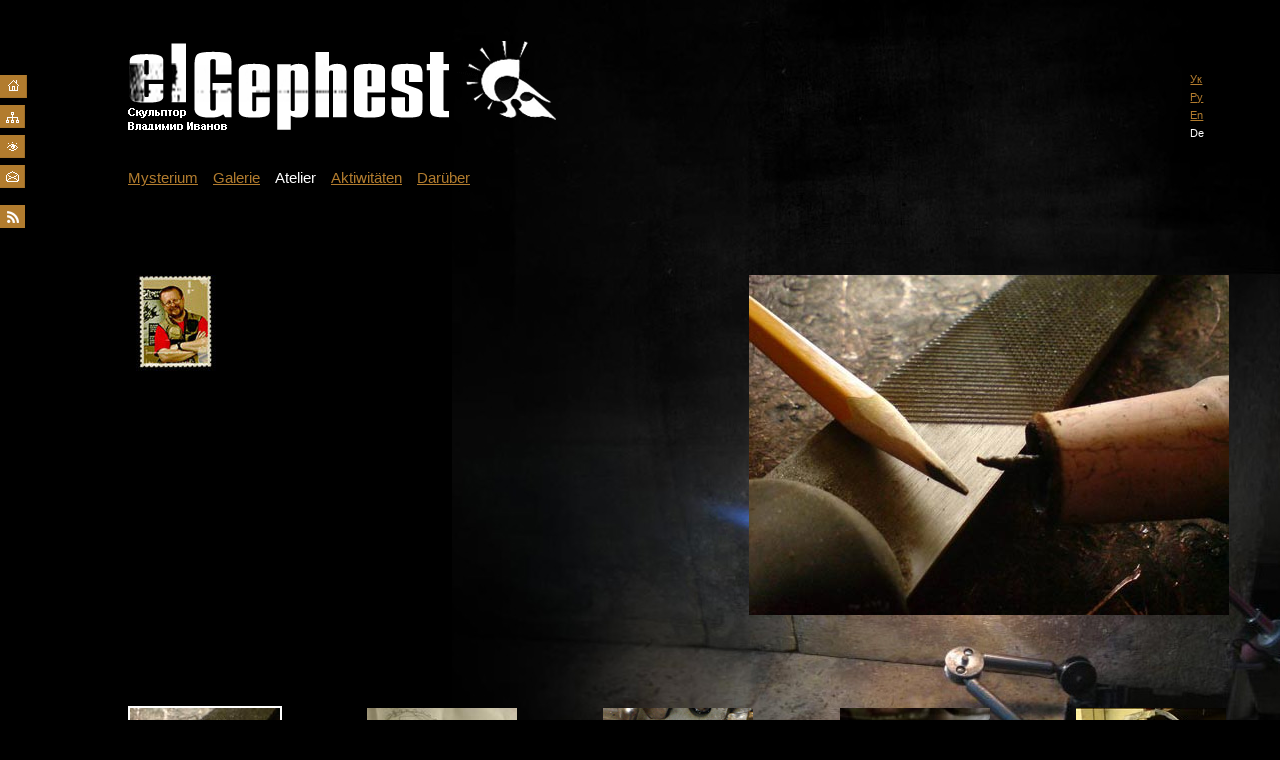

--- FILE ---
content_type: text/html; charset=WINDOWS-1251
request_url: https://elgephest.com/de/process
body_size: 15827
content:
<!DOCTYPE html PUBLIC "-//W3C//DTD XHTML 1.1//EN" "http://www.w3.org/TR/xhtml11/DTD/xhtml11.dtd">
<html>
<head>
	<link href="/css/style.css" rel="stylesheet" type="text/css"/>
	<META http-equiv="Content-Type" content="text/html; charset=windows-1251"/>
	<script type="text/javascript" src="/js/dc_tricks.js"></script>
	<title>Start|Atelier</title>
</head>
<body onload="smart_event()" onresize="smart_event()" class="process_back">
<div class="pg_outer pg_article">

<div class="front">

	<div class="block1 title"><a href="/de"><h1 style="background-image:url(/img/site_title_de.gif)"><span class="hide">ElGephest - Bildhauer Wolodymyr Iwanow</span></h1></a></div>
	<div class="lang_switch" id="lang_switch">
		<a class="link" href="/ua/process">Ук</a><a class="link" href="/ru/process">Ру</a><a class="link" href="/en/process">En</a><span class="cur">De</span>
	</div>
	<a class="link_home hidespan" href="/de"><span>Start</span></a>
	<a class="link_map hidespan" href="/de/sitemap"><span>Site map</span></a>
	<a class="link_view hidespan" href="/ru/elclub/forum/385"><span>Дар Пасейдона</span></a>
	<a class="link_contacts hidespan" href="/de/elclub/author/contacts"><span>Kontakt</span></a>
	<a class="link_feed hidespan" href="/feed/index.php"><span>RSS</span></a>
	<hr class="hide"/>
	<div class="block1 menu">
		<div class="menu_inner">
			<table cellpadding="0" cellspacing="0" class="menu_wrapper" border=0>
		<tr class="menu_line">
			<td><a class="item link" href="/de/mistery">Mysterium</a></td><td class="sep"><span class="hide">&nbsp;|&nbsp;</span></td><td><a class="item link" href="/de/gallery">Galerie</a></td><td class="sep"><span class="hide">&nbsp;|&nbsp;</span></td><td><span class="item cur_main">Atelier</span></td><td class="sep"><span class="hide">&nbsp;|&nbsp;</span></td><td><a class="item link" href="/de/action">Aktiwit&#228;ten</a></td><td class="sep"><span class="hide">&nbsp;|&nbsp;</span></td><td><a class="item link" href="/de/elclub">Dar&#252;ber</a></td>
		</tr>
	</table>
		</div>
	</div>
	<hr class="hide"/>
	<script type="text/javascript">
var process_leads=new Array();
var process_imgs=new Array();
var process_ids=new Array();
</script>
<div class="block_art0">
	<div class="block_wrk">
		<div class="process_content"></div>
		<div class="clear" style="height:30px;"></div>
	</div>
	<div class="block_wrk process">
		<div class="ivanov"><img src="/img/ivanov_process.jpg"/></div>
		<div class="pic"><img src="/img/process_dongle.jpg" id="process_pic"/></div>
		<div class="lead">
			<div id="process_lead">bitte warten...</div>
		</div>
		<div class="clear"></div>
	</div>
	<div class="block_wrk process_nav" id='smart_nav_host'>
		<div id="pics">
			<div id="hider" class="projlist" style="position:relative; overflow:hidden; width:100%;">
				<div id="mover" style="position:absolute; left:0px; top:0px;">
					<div style="position:relative; ">
						<div id="d1">
		<table class="projthumb" cellspacing="0" cellpadding="0">
			<tr>
				<td class="title" valign="middle"><a href="javascript:show_process_item('/9')"></a></td>
			</tr>
			<tr>
				<td class="pic" valign="top"><table cellspacing="2px" cellpadding="0" id="pr_img_9"><tr><td><a href="javascript:show_process_item('/9')"><img src="/img/process/9.jpg"/></a></td></tr></table>
<script type="text/javascript">
process_imgs[9]="/img/process/9_b.jpg";
</script></td>
			</tr>
		</table>
	</div>
	<script type="text/javascript">
		process_ids[process_ids.length]=9;
		process_leads[9]="";
	</script><div id="d2">
		<table class="projthumb" cellspacing="0" cellpadding="0">
			<tr>
				<td class="title" valign="middle"><a href="javascript:show_process_item('/1')"></a></td>
			</tr>
			<tr>
				<td class="pic" valign="top"><table cellspacing="2px" cellpadding="0" id="pr_img_1"><tr><td><a href="javascript:show_process_item('/1')"><img src="/img/process/1.jpg"/></a></td></tr></table>
<script type="text/javascript">
process_imgs[1]="/img/process/1_b.jpg";
</script></td>
			</tr>
		</table>
	</div>
	<script type="text/javascript">
		process_ids[process_ids.length]=1;
		process_leads[1]="";
	</script><div id="d3">
		<table class="projthumb" cellspacing="0" cellpadding="0">
			<tr>
				<td class="title" valign="middle"><a href="javascript:show_process_item('/2')"></a></td>
			</tr>
			<tr>
				<td class="pic" valign="top"><table cellspacing="2px" cellpadding="0" id="pr_img_2"><tr><td><a href="javascript:show_process_item('/2')"><img src="/img/process/2.jpg"/></a></td></tr></table>
<script type="text/javascript">
process_imgs[2]="/img/process/2_b.jpg";
</script></td>
			</tr>
		</table>
	</div>
	<script type="text/javascript">
		process_ids[process_ids.length]=2;
		process_leads[2]="";
	</script><div id="d4">
		<table class="projthumb" cellspacing="0" cellpadding="0">
			<tr>
				<td class="title" valign="middle"><a href="javascript:show_process_item('/3')"></a></td>
			</tr>
			<tr>
				<td class="pic" valign="top"><table cellspacing="2px" cellpadding="0" id="pr_img_3"><tr><td><a href="javascript:show_process_item('/3')"><img src="/img/process/3.jpg"/></a></td></tr></table>
<script type="text/javascript">
process_imgs[3]="/img/process/3_b.jpg";
</script></td>
			</tr>
		</table>
	</div>
	<script type="text/javascript">
		process_ids[process_ids.length]=3;
		process_leads[3]="";
	</script><div id="d5">
		<table class="projthumb" cellspacing="0" cellpadding="0">
			<tr>
				<td class="title" valign="middle"><a href="javascript:show_process_item('/10')"></a></td>
			</tr>
			<tr>
				<td class="pic" valign="top"><table cellspacing="2px" cellpadding="0" id="pr_img_10"><tr><td><a href="javascript:show_process_item('/10')"><img src="/img/process/10.jpg"/></a></td></tr></table>
<script type="text/javascript">
process_imgs[10]="/img/process/10_b.jpg";
</script></td>
			</tr>
		</table>
	</div>
	<script type="text/javascript">
		process_ids[process_ids.length]=10;
		process_leads[10]="";
	</script><div id="d6">
		<table class="projthumb" cellspacing="0" cellpadding="0">
			<tr>
				<td class="title" valign="middle"><a href="javascript:show_process_item('/4')"></a></td>
			</tr>
			<tr>
				<td class="pic" valign="top"><table cellspacing="2px" cellpadding="0" id="pr_img_4"><tr><td><a href="javascript:show_process_item('/4')"><img src="/img/process/4.jpg"/></a></td></tr></table>
<script type="text/javascript">
process_imgs[4]="/img/process/4_b.jpg";
</script></td>
			</tr>
		</table>
	</div>
	<script type="text/javascript">
		process_ids[process_ids.length]=4;
		process_leads[4]="";
	</script><div id="d7">
		<table class="projthumb" cellspacing="0" cellpadding="0">
			<tr>
				<td class="title" valign="middle"><a href="javascript:show_process_item('/5')"></a></td>
			</tr>
			<tr>
				<td class="pic" valign="top"><table cellspacing="2px" cellpadding="0" id="pr_img_5"><tr><td><a href="javascript:show_process_item('/5')"><img src="/img/process/5.jpg"/></a></td></tr></table>
<script type="text/javascript">
process_imgs[5]="/img/process/5_b.jpg";
</script></td>
			</tr>
		</table>
	</div>
	<script type="text/javascript">
		process_ids[process_ids.length]=5;
		process_leads[5]="";
	</script><div id="d8">
		<table class="projthumb" cellspacing="0" cellpadding="0">
			<tr>
				<td class="title" valign="middle"><a href="javascript:show_process_item('/6')"></a></td>
			</tr>
			<tr>
				<td class="pic" valign="top"><table cellspacing="2px" cellpadding="0" id="pr_img_6"><tr><td><a href="javascript:show_process_item('/6')"><img src="/img/process/6.jpg"/></a></td></tr></table>
<script type="text/javascript">
process_imgs[6]="/img/process/6_b.jpg";
</script></td>
			</tr>
		</table>
	</div>
	<script type="text/javascript">
		process_ids[process_ids.length]=6;
		process_leads[6]="";
	</script><div id="d9">
		<table class="projthumb" cellspacing="0" cellpadding="0">
			<tr>
				<td class="title" valign="middle"><a href="javascript:show_process_item('/7')"></a></td>
			</tr>
			<tr>
				<td class="pic" valign="top"><table cellspacing="2px" cellpadding="0" id="pr_img_7"><tr><td><a href="javascript:show_process_item('/7')"><img src="/img/process/7.jpg"/></a></td></tr></table>
<script type="text/javascript">
process_imgs[7]="/img/process/7_b.jpg";
</script></td>
			</tr>
		</table>
	</div>
	<script type="text/javascript">
		process_ids[process_ids.length]=7;
		process_leads[7]="";
	</script><div id="d10">
		<table class="projthumb" cellspacing="0" cellpadding="0">
			<tr>
				<td class="title" valign="middle"><a href="javascript:show_process_item('/8')"></a></td>
			</tr>
			<tr>
				<td class="pic" valign="top"><table cellspacing="2px" cellpadding="0" id="pr_img_8"><tr><td><a href="javascript:show_process_item('/8')"><img src="/img/process/8.jpg"/></a></td></tr></table>
<script type="text/javascript">
process_imgs[8]="/img/process/8_b.jpg";
</script></td>
			</tr>
		</table>
	</div>
	<script type="text/javascript">
		process_ids[process_ids.length]=8;
		process_leads[8]="";
	</script>
					</div>
				</div>
			</div>
		</div>
		<div id="tpl" style="display:none;">
			<div id="l_arrow_link"> 
				<a href="javascript:void(0);" onClick="move_to('left');" class="pn"><span class="capt">Previous</span></a>
			</div>
			<div id="l_arrow">
				<span class="pn"><span class="capt">Previous</span></span>
			</div>
			<div id="r_arrow_link"> 
				<a href="javascript:void(0);" onClick="move_to('right');" class="pn"><span class="capt">weiter</span></a>
			</div>
			<div id="r_arrow"> 
				<span class="pn"><span class="capt">weiter</span></span>
			</div>
			<div id="digit_back">  
				<span class="link">{digit}</span>
			</div>
			<div id="digit_front">  
				<span class="cur">{digit}</span>
			</div>
		</div>
		<div class="pagesel" id="scroller" style="float:left; width:auto; padding-top:20px;">
			<span id="s_l_arrow">
				<a href="javascript:void(0);" onClick="move_to('left');" class="pn"><span class="capt">Previous</span></a>
			</span>
			<div class="nums" style="position:relative;">
				<div id="digits_back" style="white-space:nowrap;">
				</div>
				<div id="digits_front" style="position:absolute; white-space:nowrap; top:0px; left:0px;">
					bitte warten...
				</div>
			</div>
			<span id="s_r_arrow">
				<a href="javascript:void(0);" onClick="move_to('right');" class="pn"><span class="capt">weiter</span> </a>
			</span>
		</div>
		<div style="clear:both;" class="process_content" style="padding-top:40px; color:#666666">
			
		</div>	
	</div>		
</div>
<!--h1 id="cout" style="display:none;">Цяут</h1-->
<script type="text/javascript">
//PARAMS
var obj_width=154;
var min_margin=30;
//sys
var ttl_objs=false;
var display_objs=false;
var r_margin=0;
var area=1024;
var cur_obj=1;
var speed_pics=.2, base_pics=0, base_digits=0;
var pics_obj=false, digits_obj=0, digits_pos=0;;
var digits_set=false;
//timers
var int_pics=false;

function move_pics(){
	if(!pics_obj) pics_obj=document.getElementById('mover');
	if(!digits_obj) digits_obj=document.getElementById('digits_front');
	base_pics=parseInt(pics_obj.style.left.replace('px',''));
	var m_x=( -1 ) * (cur_obj-1) * ( obj_width+r_margin );
	
	digits_pos+=((20*(cur_obj-1))-digits_pos)*speed_pics;
	var dtt=digits_pos+display_objs*20;
	document.getElementById('digits_front').style.clip="rect(0px, "+dtt+"px, 24px,"+digits_pos+"px)";
	
	var dx=( m_x - base_pics ) * speed_pics;
	base_pics = parseInt(base_pics) + parseInt(dx);
	pics_obj.style.left = base_pics + 'px';
	if( Math.abs(dx) < 1 ){
		pics_obj.style.left = m_x + 'px';
		clearInterval(int_pics);
		int_pics=false;
		set_scroll();
	}
}

function move_to(to){
	if(to=='left'){
		cur_obj-=display_objs;
		if(cur_obj<1)cur_obj=1;
	}else if(to=='right'){
		cur_obj+=display_objs;
		if( cur_obj > ttl_objs-display_objs+1 ) cur_obj=ttl_objs-display_objs+1;
	}
	clearInterval(int_pics); int_pics=setInterval('move_pics()', 50);
}

function cout(str)
	{
	if(!document.getElementById('cout')) return;
	document.getElementById('cout').innerHTML=(new Date).getTime()+' - '+str;
	return;
	}
function set_objects(objs){
	//DETECT other PARAMS
	//вычисляю остаток 75*2(px) + 15(%) + 10*5(px)
	area=parseInt(document.body.clientWidth*0.86);
	cout(area);
	//detect need margin
	if(!objs) display_objs=parseInt(area/(obj_width+min_margin));
	else display_objs=objs;
	var qtt=display_objs;
	if(objs==undefined) r_margin= (area-(obj_width*qtt))/(qtt-1);
	else r_margin=min_margin;
	var i=1;
	var obj=document.getElementById('d'+i);
	while(obj!=undefined){
		obj.style.position='absolute';
		obj.style.top='0px';
		obj.style.left=(i-1)*(obj_width+r_margin)+'px';
		i++;
		obj=document.getElementById('d'+i);
	}
	i--;
	if(i<display_objs) {set_objects(i); return true; }
	if(!ttl_objs) ttl_objs=i;
	//Поправляю тек объект, если справа дыра
	if((ttl_objs-cur_obj+1)<display_objs) cur_obj=(ttl_objs-display_objs+1);
	clearInterval(int_pics); int_pics=setInterval('move_pics()', 50);
	set_scroll();
}

function set_scroll(){
	//Если нет необходимомти в скроле
	if(ttl_objs==display_objs){ document.getElementById('scroller').style.display='none'; return true;}
	else document.getElementById('scroller').style.display='';
	//Left arrow
	if(cur_obj==1)
			document.getElementById('s_l_arrow').innerHTML=document.getElementById('l_arrow').innerHTML;
	else	document.getElementById('s_l_arrow').innerHTML=document.getElementById('l_arrow_link').innerHTML;
	if(cur_obj==ttl_objs-display_objs+1)
			document.getElementById('s_r_arrow').innerHTML=document.getElementById('r_arrow').innerHTML;
	else	document.getElementById('s_r_arrow').innerHTML=document.getElementById('r_arrow_link').innerHTML;
	//Digits
	if(!digits_set){
		var db='', df='';
		for(var i=1; i<=ttl_objs; i++){
			db+=document.getElementById('digit_back').innerHTML.replace('{digit}',i);
			df+=document.getElementById('digit_front').innerHTML.replace('{digit}',i);
		}
		document.getElementById('digits_back').innerHTML=db;
		document.getElementById('digits_front').innerHTML=df;
		document.getElementById('digits_front').style.clip="rect(0px, "+display_objs*20+"px, 24px, 0px)";
		digits_set=true;
	}
	
}

function move_pics_old(){
	var dx=obj_width*(cur_obj) + r_margin*(cur_obj);
	document.getElementById('mover').style.left='-'+dx+'px';
}

var preload_timer=null;
var img_tmp=new Image();
var img_dongle=new Image();
var current_selection=null;
img_dongle.src='/img/process_dongle.jpg';
function show_process_item(id)
	{
	id=id.replace(/^\//,'');
	clearInterval(preload_timer);
	document.getElementById('process_lead').innerHTML=process_leads[id];
	document.getElementById('process_pic').src=img_dongle.src;
	if(current_selection) document.getElementById('pr_img_'+current_selection).style.background="none";
	current_selection=id;
	document.getElementById('pr_img_'+current_selection).style.background="#fff";
	img_tmp.src=process_imgs[id];
	preload_timer=setInterval("check_preload_img()",100);
	}
function check_preload_img()
	{
	if(img_tmp.complete)
		{
		clearInterval(preload_timer);
		document.getElementById('process_pic').src=img_tmp.src;
		}
	}
show_process_item('/'+process_ids[0]);
</script>	
</div>

<div class="footer">
	<div class="footer_inner">
		<hr class="hide"/>
		<span class="logo_bottom"><span class="hide">ElGephest</span></span>
		<div class="capt">
			<p>Copyright &copy; 2007-2009.</p>
			<p><a href="mailto:contacts@elgephest.com">contacts@elgephest.com</a></p>
		</div>
	</div>
	<div class="clear"></div>
</div>
</div>
</body>
<script type="text/javascript">
function smart_event()
	{
	if(document.getElementById('smart_nav_host')) set_objects();
	}
</script>
</html>

--- FILE ---
content_type: text/css
request_url: https://elgephest.com/css/style.css
body_size: 24258
content:
*					{margin:0; padding:0;}
img					{border:0;}
.clear				{clear:both;}
.hidespan span		{display:none;}
.hide				{display:none;}

html							{height:100%;}
body							{height:100%; background:#000000;}
.back							{position:absolute; width:100%; min-height:100%;}
/*\*/* html .back				{height:100%;}/**/
.front							{position:relative; width:100%; color:#fff; padding-bottom:150px;}
.pg_outer						{position:relative; min-height:100%;}
/*\*/* html .pg_outer			{height:100%;}/**/
.footer							{position:relative; width:50%; margin-top:-80px; margin-left:10%;}
.pg_index .front				{padding-bottom:200px;}
.pg_index .footer				{margin-top:-150px; width:99%; margin-left:0;}

.back .nebula					{position:absolute; left:10%; top:360px;}
.back .nebula_inner				{position:relative; left:-20%; width:768px; height:731px; background:url(/img/index_nebula.jpg) left top no-repeat;}
.back .fontan					{position:absolute; left:20%; top:50px;}
.back .fontan_inner				{position:relative; left:40%; width:334px; height:512px; background:url(/img/index_fontan_blur.gif) left top no-repeat;}
.back .oxe						{position:absolute; left:48%; top:75px; width:52%; height:639px;}
.back .oxe_inner				{position:relative; left:0; width:100%; height:639px; background:url(/img/index_oxe.gif) left top no-repeat;}
.back .wall						{position:absolute; left:3%; top:0;}
.back .wall_inner				{position:relative; left:-12%; width:448px; height:935px; background:url(/img/work_wall.jpg) left top no-repeat;}

.block1							{margin:0 0 0 10%; width:27%; padding-top:41px;}
.block2							{width:54%; margin-right:3%; height:auto; float:right; position:relative;}
/*\*/* html .block2			{margin-right:1.5%;}/**/
.block2 .recent					{position:relative; padding-top:389px;}
.block_wrk						{margin:41px 0 0 10%;}
.block_art1						{margin:0 auto 0 0; width:20%; float:left; text-align:right;}
.block_art2						{margin:0 6% 0 23%;}
.block_art0						{margin-top:60px;}
.block_art0_first				{margin-top:150px;}
.block_glr1						{margin:41px 0 0 100px;}

.title							{width:428px; height:88px;}
.title a						{cursor:pointer;}
.title h1						{width:428px; height:89px; background:url(/img/site_title.gif) left top no-repeat;}

.link_home						{position:absolute; left:0; top:75px; display:block; width:27px; height:23px; background:url(/img/link_home.gif) left top no-repeat; z-index:1000;}
.link_map						{position:absolute; left:0; top:105px; display:block; width:27px; height:23px; background:url(/img/link_map.gif) left top no-repeat;  z-index:1000;}
.link_view						{position:absolute; left:0; top:135px; display:block; width:27px; height:23px; background:url(/img/link_view.gif) left top no-repeat;  z-index:1000;}
.link_map						{position:absolute; left:0; top:105px; display:block; width:27px; height:23px; background:url(/img/link_map.gif) left top no-repeat;}
.link_view						{position:absolute; left:0; top:135px; display:block; width:27px; height:23px; background:url(/img/link_view.gif) left top no-repeat;}
.link_contacts					{position:absolute; left:0; top:165px; display:block; width:27px; height:23px; background:url(/img/link_contacts.gif) left top no-repeat;  z-index:1000;}
.link_feed					{position:absolute; left:0; top:205px; display:block; width:27px; height:23px; background:url(/img/link_feed.gif) left top no-repeat;  z-index:1000;}

.lang_switch					{position:absolute; left:93%; top:70px; font:normal 11px/18px "Arial";}
.lang_switch .cur				{display:block; color:#fff;}
.lang_switch .link				{display:block; color:#B27C2E; text-decoration:underline;}
.lang_switch .link:hover		{color:#DBAC67;}

.menu							{width:10px; height:15px;}
.menu_inner						{position:absolute; width:400px; font:normal 15px/15px "Arial"; z-index:999;}
.menu .item						{display:block;}
.menu .sep						{width:15px;}
.menu .last						{margin-right:0;}
.menu .cur_main					{color:#fff;}
.menu .cur						{color:#B27C2E;}
.menu .link						{color:#B27C2E; text-decoration:underline;}
.menu .link:hover				{color:#fff; text-decoration:none;}
.menu .parent					{color:#fff;}

.submenu						{display:block; position:absolute;}
.submenu_inner					{display:block; float:left;}
.submenu .item					{display:block; margin-top:10px; font:normal 20px/20px "Arial"; white-space:nowrap;}
.submenu .cur					{color:#fff;}
.submenu .link					{color:#9E702D; text-decoration:underline;}
.submenu .link:hover			{color:#fff; text-decoration:none;}

.ritor							{position:absolute; z-index:9999; left:450px; margin-left:10%; margin-right:10%; top:30px; font:normal 14px/20px "Times"; color:#2B2E30;}
/*\*/* html .ritor				{margin-left:0; margin-right:0; padding-left:10%; padding-right:10%;}/* */
.ritor a						{color:#3F4042; text-decoration:underline;}
.ritor a:hover					{color:#7C7E80;}
.ritor p						{margin-top:10px;}

.pg_index .ivanov				{width:14%; height:199px; float:left;}
.pg_index .ivanov_inner			{height:199px; background:url(/img/index_ivanov.gif) 100% 0% no-repeat;}

.pg_index .cite					{margin-left:15%; width:22%;}
.pg_index .cite .question		{font:normal 18px/20px "Arial"; color:#fff; margin-bottom:8px; padding-top:50px;}
.pg_index .cite .question a		{color:#fff;}
.pg_index .cite .question a:hover{text-decoration:none;}
.pg_index .cite .question p		{position:relative;}
.pg_index .cite .question a .pbody{color:#9E702D; text-decoration:underline;}
.pg_index .cite .question a:hover .pbody{text-decoration:none;}
.pg_index .cite .dash			{position:absolute; left:-24px;}
.pg_index .cite .answer			{font:normal 12px/16px "Arial"; color:#666666;}

.pg_index .cubok				{margin-top:35px; font: 12px/20px "Arial"; color:#666666;}
.pg_index .cubok h2				{font:bold italic 24px/24px "Times New Roman"; color:#fff; margin:0 0 6px 0;}
.pg_index .cubok p				{margin-bottom:20px;}

.accent							{padding-bottom:50px;}
.accent_inner					{width:90%;}
.accent h3						{font:normal 20px/24px "Arial"; color:#3F4042; margin-bottom:11px;}
.accent h3 a					{color:#999999; text-decoration:none;}
.accent h3 a:hover				{color:#fff;}
.accent .lead					{font:normal 12px/18px "Arial"; color:#666666;}
.accent .lead a					{color:#666666; text-decoration:none;}
.accent .lead a:hover			{color:#fff;}

.recent							{padding-right:1px;}
.recent_inner					{}
.recent .item					{width:30%; float:left;}
.recent .sep					{width:5%; height:150px; float:left;}
.recent .item_inner				{}
.recent h3						{font:normal 20px/30px "Arial"; color:#999999; margin:0;}
.recent h3 a					{color:#999; text-decoration:none;}
.recent h3 a:hover				{color:#fff; text-decoration:none;}
.recent .pic					{margin:25px 0 0 0;}
.recent .pic img				{border:solid 3px #fff; width:120px; height:120px; display:block;}
.recent .date					{margin:25px 0 6px 0; font:normal 11px/11px "Arial"; color:#3F4042;}
.recent .lead 					{font:normal 12px/20px "Arial"; color:#666666;}
.recent .auth_lead				{font:normal 12px/20px "Arial"; color:#666666; margin-top:16px;}
.recent .lead a					{font:normal 14px/20px "Arial"; color:#fff; text-decoration:underline;}
.recent .lead a:hover			{color:#fff; text-decoration:none;}

.footer							{font:normal 11px/15px "Arial"; color:#2E2E2E;}
.footer_inner					{width:100%; margin-top:20px;}
.footer .fblock1				{margin-left:10%; width:30%; float:left;}
/*\*/* html .footer .fblock1	{margin-left:5%;}/**/
.fblock1 .under {margin-left:-4%;}
.footer .fblock2				{margin-left:43%;}
.footer .fblock1a				{width:auto;}
.footer .capt					{position:relative; left:5px; top:5px;}
.footer .fblock1 .capt			{margin-left:10px;}
.footer .fblock1a .capt			{margin-left:190px;}
.footer a						{color:#3F4042; text-decoration:none;}
.footer a:hover					{color:#fff;}
.footer .logo_bottom			{display:block; float:left; width:177px; height:37px; background:url(/img/logo_bottom.gif) left top no-repeat;}
.footer .ustudio				{position:relative; left:-16px; display:block; float:left; margin-right:0px; width:94px; height:34px; background:url(/img/ustudio.jpg) left top no-repeat;}
.footer .counters				{position:relative;}
.footer .counters_ins			{position:absolute;}
.footer .counters a				{}
.footer .clear					{height:10px;}

.work_pic						{margin:20px auto -70px auto; text-align:center;}
.work_info h1					{font:normal 28px/24px "Arial"; font-weight:bold; color:#fff; position:relative; width:50%;}
.work_info h1 .aquo				{position:absolute; left:-16px;}
/*\*/* html .work_info h1 .aquo{top:-0px;}/* */
.work_info .margl				{width:60%;}
.work_info .lead				{font:italic 12px/21px "Arial"; color:#6C6C6C; margin-top:5px; margin-bottom:35px;}
.work_info .context_caption		{font:italic 24px/21px "Times New Roman"; color:#999; float:left;}
.work_info .context				{font:normal 12px/21px "Arial"; color:#999; padding-bottom:100px;}
.work_info .photos				{float:right; width:22%; position:relative; top:-50px;}
.work_info .photos_inner		{position:relative; width:100%; overflow:hidden;}
.work_info .photos h3			{text-align:center; position:absolute; left:-30%; top:120px;}
.work_info .photos h3 .h1		{font:italic 24px/18px "Times New Roman"; color:#fff; display:block;}
.work_info .photos h3 .h2		{font:italic 24px/18px "Times New Roman"; color:#6C6C6C; display:block;}
.work_info .photos .piclink		{display:block; width:100%; text-align:right; height:401px;}
.work_info .photos .piclink_inner{display:block; margin:0 10% 0 auto; width:271px; height:401px; background:url() left top no-repeat;}
.work_info .photos .piclink 	{opacity:0.7; filter:alpha(opacity=70);}
.work_info .photos a.piclink:hover{opacity:1.0; filter:alpha(opacity=100);}

.article_info .date				{font:normal 11px/11px "Arial"; color:#535353; margin-top:15px;}
.article_info .backlink			{font:normal 11px/11px "Arial"; margin-top:15px;}
.article_info .backlink a		{color:#D78E24;}
.article_info .title			{font:normal 36px/35px "Times New Roman"; color:#fff; margin:0 0 15px 0; height:auto; width:auto;}
.article_info .pic				{margin:10px 0 20px 0;}
.article_info .text				{margin:0;/*font:italic 12px/16px "Arial"; color:#3F4042;*/}
.article_info .text p			{/*margin-bottom:20px;*/}
.article_info .text a			{color:#9E702D;}
.art_see_also					{font:italic 30px/24px "Times New Roman"; color:#535353; width:160px; text-align:right; margin:0 0 0 auto;}
.article_list					{margin-top:150px;}
.article_list .clear 			{clear:left;}
.article_list .item				{margin:0; padding:0 0 40px 0;}
.article_list .pic				{border:solid 3px #fff; margin-top:15px;}
.article_list .date				{font:normal 11px/11px "Arial"; color:#535353;}
.article_list .title			{font:italic 30px/30px "Times New Roman"; margin:15px 0 7px 0; height:auto; width:auto;}
.article_list .title a			{color:#999; text-decoration:underline;}
.article_list .title a:hover	{color:#fff; text-decoration:none;}
.article_list .lead				{font:normal 12px/20px "Arial"; color:#FFFBFB;}
.exhib_list						{float:right; width:30%; margin:150px 0 100px 0;}
.exhib_list_inner				{float:right; margin-left:30px; padding-right:30px;}
.exhib_list .item				{margin-bottom:35px;}
.exhib_list .title				{height:auto; width:auto;}
.exhib_list .title a			{font:normal 20px/30px "Arial"; color:#fff; text-decoration:none;}
.exhib_list .title a:hover		{text-decoration:underline;}
.exhib_list .lead				{font:italic 14px/24px "Times New Roman"; color:#999; margin-top:6px;}

.pagesel						{padding-top:60px; width:400px;}
.pagesel .carrow				{font:normal 12px/12px "Arial"; color:#808080; margin-right:10px;}
.pagesel .larrow				{font:normal 12px/12px "Arial"; color:#9E702D; text-decoration:underline; margin-right:10px;}
.pagesel .larrow:hover			{color:#fff; text-decoration:none;}
.pagesel .cdigit				{font:normal 24px/12px "Times New Roman"; color:#fff; margin-right:10px;}
.pagesel .ldigit				{font:normal 12px/12px "Arial"; color:#9E702D; text-decoration:underline; margin-right:10px;}
.pagesel .ldigit:hover			{color:#fff; text-decoration:none;}

.mistery_lead_wrapper			{padding:10px; font:normal 13px/1.4em "Arial"; height:150px; line-height:24px;}
.mistery_lead					{color:#A3A2A2;}
.mistery_lead a					{font-size:1.3em; font-weight:normal; color:#fff; text-decoration:underline;}
.mistery_lead a:hover			{text-decoration:none;}

.gallery						{margin-top:10px; width:100%; height:400px; background:url(/img/tmp/gallery_back.jpg) left top repeat-x;/*overflow:auto; position:absolute;*/}
.gallery_inner					{height:352px; background:url(/img/tmp/gallery_back.jpg) left top repeat-x;}
.gallery .item					{padding:15px 0;}
.gallery .sep					{width:60px;}
.gallery .sep div				{width:60px;}
.gallery .item_inner			{position:relative;}
.gallery .item .pic				{border:solid 10px #202020;}
.gallery .item .title 			{font:normal 18px/20px "Arial"; height:20px; padding:0; margin:0 0 4px 0; width:auto;}
.gallery .item .title a			{color:#fff; text-decoration:underline;}
.gallery .item .title a:hover	{text-decoration:none;}
.gallery .item .dscr			{font:italic 14px/18px "Arial"; color:#fff;}
.gallery .footer				{margin:0 auto 0 10%; padding:0; width:400px;}
.gallery .footer .fblock1		{margin:0;}

.block_frm1						{float:left;}
.block_frm1 .menu_inner			{position:static; float:left; width:auto;}
.block_frm1 .submenu_wrapper	{padding-top:20px;}
.block_frm1 .submenu			{float:right; width:160px;}
.block_frm1 .submenu .item		{float:right;}
.pg_forum .auth_form			{float:left; height:130px;}
/*\*/* html .pg_forum .auth_form{height:89px;}/* */
.pg_forum .auth_form input		{font:normal 12px/16px "Arial"; color:#6B6B6B; border:inset 1px #6B6B6B; padding-left:3px; background:#E0E0E0; width:100px; margin-bottom:6px;}
.pg_forum .auth_form .action	{font:normal 12px/12px "Arial"; color:#fff; text-decoration:underline; margin-left:20px;}
.pg_forum .auth_form .action:hover	{text-decoration:none;}
.pg_forum .auth_user			{height:130px;}
.pg_forum .auth_user .avatar	{float:left; margin-right:10px;}
.pg_forum .auth_user .links		{margin-top:18px; font:italic 14px/18px "Arial"; color:#D58E27;}
.pg_forum .auth_user .links a	{color:#D58E27; text-decoration:underline;}
.pg_forum .auth_user .links a:hover{color:#fff; text-decoration:none;}

.pg_forum .topic				{clear:both; width:700px; padding-bottom:30px;}
.pg_forum .topic_title			{font:normal 24px/26px "Arial"; color:#fff; float:left; margin-right:15px; margin-bottom:10px;}
.pg_forum .topic_stitle			{font:normal 14px/18px "Arial"; color:#ddd; margin-top:5px;}
.pg_forum .topic_messages		{font:bold 12px/12px "Arial"; color:#999; display:block; white-space:nowrap; padding-bottom:10px;}
.pg_forum .topic_messages .num	{color:#fff;}
.pg_forum .threads_list			{clear:left;}
.pg_forum .threads_item			{font:normal 16px/18px "Arial"; margin-top:8px;}
.pg_forum .thread_title			{font-size:14px; color:#999; text-decoration:underline;}
.pg_forum .thread_title:hover	{color:#fff; text-decoration:none;}
.pg_forum .thread_author		{color:#999; padding-left:15px;}
.pg_forum .author_link			{color:#fff; font-size:11px; text-decoration:underline;}
.pg_forum .author_link:hover	{text-decoration:none;}
.pg_forum .thread_answers		{padding-left:15px; white-space:nowrap;}
.pg_forum .thread_answers .num	{font-size:12px; color:#9E702D;}
.pg_forum .new_topic			{padding-top:25px;}
.pg_forum .new_topic .link		{font:italic 14px/14px "Arial";}
.pg_forum .new_topic a.link		{color:#D58E27; text-decoration:underline;}
.pg_forum .new_topic a.link:hover{color:#fff; text-decoration:none;}
.pg_forum .new_topic span.link	{color:#fff;}
.pg_forum .write_form .username	{font:bold 16px/28px "Times New Roman"; color:#D78E24;}
.pg_forum .write_form .act_submit{font:normal 16px/28px "Times New Roman"; color:#D78E24; text-decoration:underline;}
.pg_forum .write_form .act_submit:hover{color:#fff; text-decoration:none;}
.pg_forum .write_form			{width:700px;}
.pg_forum .write_form .thread_title input{width:100%; height:auto; margin:0; font:normal 14px/14px "Arial"; color:#999; padding:7px 3px; vertical-align:middle;}
.pg_forum .thread_path			{clear:both; padding:20px 0;}
.pg_forum .thread_path .topic	{font:normal 20px/30px "Times New Roman"; color:#fff; text-decoration:underline;}
.pg_forum .thread_path .topic:hover{text-decoration:none;}
.pg_forum .thread_path .sep		{font:normal 20px/30px "Times New Roman"; color:#fff;}
.pg_forum .thread_path .thread	{font:normal 30px/30px "Times New Roman"; color:#fff;}
.pg_forum .thread				{clear:both; width:800px;}
.pg_forum .thread .conthalves	{padding-top:40px;}
.pg_forum .thread .userinfo		{width:125px; float:left;}
.pg_forum .thread .userinfo a				{text-decoration:none;}
.pg_forum .thread .userinfo a .name			{font:bold 16px/20px "Times New Roman"; color:#D78E24;}
.pg_forum .thread .userinfo a:hover .name	{color:#fff;}
.pg_forum .thread .userinfo .avatar			{}
.pg_forum .thread .userinfo .status			{font:normal 15px/15px "Times New Roman"; color:#999;}
.pg_forum .thread .userside		{margin-left:125px; position:relative;}
.pg_forum .thread .content		{font:normal 13px/24px "Arial"; color:#999}
.pg_forum .thread .content p	{margin-top:12px;}
.pg_forum .thread .content a	{color:#9E702D;}
.pg_forum .thread .do_cite				{text-align:right; font:normal 15px/15px "Times New Roman"; color:#999;}
.pg_forum .thread .do_cite a			{color:#999; text-decoration:underline;}
.pg_forum .thread .do_cite a:hover		{color:#fff;}
.pg_forum .thread .comment				{margin:45px 0 20px 0;}
.pg_forum .thread .comment .caption		{font:italic 24px/24px "Times New Roman"; color:#999;}
.pg_forum .thread .comment .br			{display:block;}
.pg_forum .thread .comment .caption .br	{margin-bottom:-2px;}
.pg_forum .thread .comment #c_span		{font:italic 30px/36px "Times New Roman"; display:none; color:#fff;}
.pg_forum .thread .comment #c_link		{font:italic 30px/28px "Times New Roman"; display:block; color:#9E702D; text-decoration:underline;}
.pg_forum .thread .comment #c_link:hover	{color:#fff; text-decoration:none;}
.pg_forum .navlinks				{font:italic 20px/30px "Times New Roman"; color:#999; padding-top:40px; clear:left;}
.pg_forum .navlinks a			{font:normal 20px/30px "Times New Roman"; color:#DA9025;}
.pg_forum .navlinks	a:hover		{color:#fff; text-decoration:none;}

.process						{margin-right:4%; margin-top:0px;}
.process .ivanov				{float:left; padding-right:20px;}
.process .ivanov img			{border:solid 0px #fff;}
.process .lead					{font:normal 12px/18px "Arial"; color:#A3A2A2;}
.process .lead a				{color:#B27C2E; text-decoration:underline;}
.process .lead a:hover			{color:#fff; text-decoration:none;}
.process .pic					{float:right;}
.process .pic table			{width:154px; height:152px;}
.process .pic a					{margin:0; display:block;}
.process .pic img				{margin:0;}
.process_nav					{margin-right:4%;}

.projlist 				{height:215px;}
.projthumb				{width:150px; height:215px; float:left;}
.projthumb .title		{width:auto; height:36px; font:normal 12px/18px "Arial"; color:#757575;}
.projthumb .title a		{color:#B27C2E; text-decoration:none;}
.projthumb .title a:hover{color:#fff; text-decoration:none;}
.projthumb .pic			{padding-top:10px;}
.projthumb .pic img		{float:left;}
.pagesel				{padding:0;}
.pagesel .pn			{font:normal 14px/14px "Arial"; color:#fff; text-decoration:underline; float:left;}
.pagesel a.pn .capt		{font:normal 14px/14px "Arial"; color:#B27C2E; text-decoration:underline;}
.pagesel a.pn:hover .capt{color:#fff; text-decoration:none;}
.pagesel .pn .arr		{font:normal 18px/12px "Arial"; text-decoration:none; position:relative; top:1px;}
.pagesel .nums			{float:left; margin:0 30px; }
.pagesel .cur			{font-size:18px; color:#FFFFFF; padding:3px 0 6px 0; display:block; width:20px; text-align:center; float:left; background:#292E32; }
.pagesel .link			{font-size:18px; color:#292E32; padding:3px 0 6px 0; display:block; width:20px; text-align:center; float:left; text-decoration:none;}

.process_back					{background-image:url(/img/process_jedi.jpg); background-position:right top; background-repeat:no-repeat;}
.process_content				{width:50%; font:normal 12px/18px "Arial"; color:#A0A0A0;}
.process_content h1				{font:italic 30px/30px "Times New Roman"; color:#fff;}
.process_content p				{margin-top:20px;}
.process_content a				{color:#9E702D; text-decoration:underline;}
.process_content a:hover		{text-decoration:none; color:#FFFFFF;}

.stcontent						{font:normal 15px/24px "Times"; color:#858585; width:50%; }
.keyword						{font: 20px "Times"; color:#FFFFFF;}
.stcontent p					{margin-top:20px;}
.stcontent a					{color:#fff;}

.clubcnt 						{margin:120px 22% 0 22%; font:normal 13px/24px "Arial"; color:#858585;}
.clubcnt p 						{margin-bottom:28px;}
.clubcnt a 						{color:#9E702D; text-decoration:none;}
.clubcnt .keyword				{font: 18px "Arial"; color:#FFFFFF;}

.user_view						{background:url(/img/work_wall.jpg) left top no-repeat; width:500px; height:935px; padding-top:47px;}
.user_view_inner				{margin-left:30px;}
.user_view .login				{font:normal 36px/36px "Times New Roman"; color:#fff;}
.user_view .caption				{font:normal 18px/18px "Arial"; color:#999; margin-bottom:60px;}
.user_view .info				{font:normal 20px/24px "Times New Roman"; color:#999;}
.user_view .info a				{color:#fff; text-decoration:underline;}
.user_view .info a:hover		{text-decoration:none;}
.user_view .avatar				{float:right; margin-right:95px;}
.user_view .close				{position:absolute; top:530px;}
.user_view .close a				{font:normal 16px/16px "Times New Roman"; color:#D78E24; text-decoration:underline;}
.mistery_cnt .close				{width:100%; text-align:center;}
.mistery_cnt .close a			{font:normal 16px/16px "Times New Roman"; color:#D78E24; text-decoration:underline;}
.user_view .close a:hover		{color:#fff; text-decoration:none;}
.mistery_cnt .close a:hover		{color:#fff; text-decoration:none;}

.register						{margin:50px 0 0 10%;}
.pg_forum .register				{margin:0;}
.register .regform				{width:415px; float:left;}
.register .stcontent			{margin-left:450px; margin-right:10%; width:auto; font:normal 15px/28px "Times New Roman"; color:#858585;}
.register .stcontent h1			{font:italic 24px/28px "Times New Roman"; color:#999; margin:0 0 30px 0;}
.register .tit					{font:normal 36px/36px "Times New Roman"; color:#fff;}
.register .subtit				{font:normal 18px/16px "Arial"; color:#999; margin-bottom:20px;}
.register .avatars				{width:450px; clear:left; padding-top:20px;}
.register .avitem				{width:150px; height:150px; float:left; list-style:none;}
.register .avitem input		{display:block;}
.register .regform .item		{width:415px; clear:left; margin-bottom:16px;}
.register .regform .capt		{width:91px; float:left; font:normal 16px/24px "Times New Roman"; color:#D78E24; position:relative;}
.register .regform .err			{display:block; font:normal 16px/16px "Times New Roman"; color:red;}
.register .regform .field		{width:359px; font:bold 14px/24px "Arial"; color:#fff; /*display:block; margin-left:91px;*/}
.register .regform .field input{width:300px; height:auto; margin:0; font:normal 14px/14px "Arial"; color:#999; padding:7px 3px; vertical-align:middle; position:relative; top:-5px;}
.register .fcapt				{font:italic 16px/16px "Times New Roman"; color:#858585;}
.register .link_submit			{font:normal 16px/24px "Times New Roman"; color:#D78E24; text-decoration:underline; display:block; margin-top:30px;}
.register .link_submit:hover	{color:#fff; text-decoration:none;}
.register .mailpub				{margin-left:91px;}
.register .mailpub .capt		{float:none; display:inline;}
.register .req					{position:absolute; left:-15px; top:3px; font:bold 24px/24px "Georgia"; color:red;}

.mistery_cnt					{background:url(/img/work_wall.jpg) left top no-repeat; width:100%; height:935px;}
.mistery_cnt_inner				{}
.mistery_cnt h1					{font:italic 30px/30px "Times New Roman"; color:#fff; width:100%; text-align:center; margin-top:15px;}
.mistery_cnt .lead				{font:normal 12px/21px "Arial"; color:#999; margin:10px 20px;}
.mistery_cnt .thumbs			{margin-top:10px;}
.mistery_cnt .thumbs .cur		{border:solid 2px #fff;}

.actacc							{margin:120px auto 0 auto; width:50%;}
.actacc .info					{margin-bottom:50px;}
.actacc .acc_title				{font:bold italic 24px/26px "Times New Roman"; margin:20px 0;}
.actacc .acc_title a			{color:#fff; text-decoration:underline;}
.actacc .acc_title a:hover		{text-decoration:none;}
.actacc .acc_pic				{margin:0 10px 10px 0; float:left;}
.actacc .acc_lead				{font:normal 12px/18px "Arial"; color:#666666;}

body.wall						{background:url(/img/work_wall.jpg) left top no-repeat #000; padding:10px 25px 40px 200px; width:auto; height:auto;}
body.wall .stcontent			{width:auto;}

--- FILE ---
content_type: application/javascript
request_url: https://elgephest.com/js/dc_tricks.js
body_size: 1413
content:
// Input revolve
function check_input_focus(node,def)	{ if(node.value==def) node.value=''; return; }
function check_input_blur(node,def)	{ if(node.value=='') node.value=def; return; }

// Pop-up
function general_popup(href,wname,wini,width,height)
	{
	if(wini=='auto') wini="status=0,toolbar=0,menubar=0,resizable=0,scrollbars=no";
	windowimg=window.open(href,wname,((wini.length?(wini+','):'')+'width='+width+',height='+height));
	wh=window.innerHeight;
	if(wh==0 || typeof(wh)=="undefined") wh=document.documentElement.clientHeight;
	if(wh==0 || typeof(wh)=="undefined") wh=document.body.clientHeight;
	windowimg.moveTo((document.body.clientWidth-width)/2,(wh-height)/2);
	return;
	}
	
function user_view_popup(href) { general_popup(href,'user_popup','auto',500,600); }
function image_view_popup(href) { general_popup(href,'image_popup','auto',642,524); }
function gallery_popup(href) { general_popup(href,"gallery_popup","auto",800,700); }
function mistery_popup(href) { general_popup(href,"mistery_popup","auto",642,662); }
function bio_popup(link) { general_popup(link.href,"bio_popup","status=0,toolbar=0,menubar=0,resizable=0,scrollbars=1",600,500); }

// Other
function get_window_height()
	{
	var wh1=window.innerHeight;
	var wh2=document.documentElement.clientHeight;
	var wh3=document.body.clientHeight;
	if(typeof(wh1)=="undefined") wh1=0;
	if(typeof(wh2)=="undefined") wh2=0;
	if(typeof(wh3)=="undefined") wh3=0;
	return Math.max(wh1,wh2,wh3);
	}